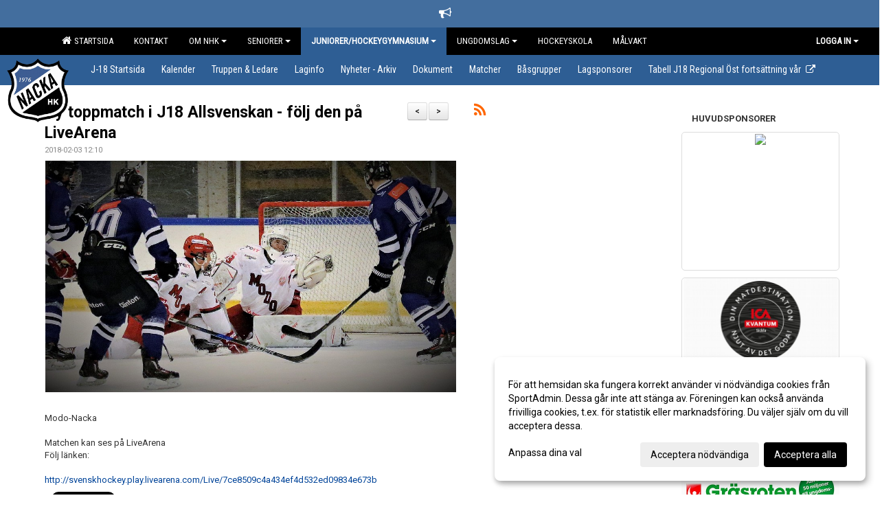

--- FILE ---
content_type: text/html; Charset=iso-8859-1
request_url: https://www.nackahockey.se/nyheter/?ID=148255&NID=410437
body_size: 19311
content:

<!DOCTYPE html>
<html lang="sv-SE">
<head>
    <meta http-equiv="Content-Type" content="text/html; charset=iso-8859-1">
    <title>Nacka HK - U-18</title>
    <meta name="apple-mobile-web-app-capable" content="yes">

    <link rel='icon' href='../im/getLogga.asp?SID=341&v=31'>
    <link rel="stylesheet" href="https://cdn.kiprotect.com/klaro/v0.7.22/klaro.min.css" />
    
    
        <meta name="viewport" content="width=device-width, initial-scale=1, minimum-scale=1, user-scalable=yes">
    <meta property="og:image" content="http://www.nackahockey.se/images/26/15465/AF610676-E7A0-4B95-B01A-638BE49ADC07_528072.JPG">
<meta property="og:title" content="Ny toppmatch i J18 Allsvenskan - f&#246;lj den p&#229; LiveArena">
<meta property="og:type" content="article">
<meta property="og:url" content="http://www.nackahockey.se/nyheter/Default.asp?ID=148255&NID=410437&ver=5">
<meta property="og:site_name" content="Nacka HK">
<meta property="og:description" content="Modo-NackaMatchen kan ses på LiveArenaFölj länken:http://svenskhockey.play.livearena.com/Live/7ce8509c4a434ef4d532ed09834e673b">


    <link href="../js/font-awesome-4.7.0/css/font-awesome.css" rel="stylesheet">
    <link href="../css/2.3.2/bootstrap.css?12444" rel="stylesheet">

    
        <link href="../css/2.3.2/bootstrap-responsive.css" rel="stylesheet">
    

    <link href="../css/saGen.css?12444" rel="stylesheet">

    
        <link href="../css/saLogga.css?12444" rel="stylesheet">
    
        <link href="../css/saResponsive.css?12444" rel="stylesheet">
    

    <link rel="stylesheet" type="text/css" href="../js/fancybox/source/jquery.fancybox.css?v=2.1.5_" media="screen">
    <link rel="stylesheet" href="../js/swipebox-master/source/swipebox.css">
       
     <link rel='STYLESHEET' type='text/css' href='../css/customStyle.asp?v=33,0'>

        <style>
            .navbar.visible-desktop.lagmeny {
                background-color: #2E5E94 !important;
            }

            .navbar2  {
                background-color: #2E5E94 !important;
            } 

            .mobilMeny  { 
                background-color: #2E5E94 !important;
            }

        </style>
    

    <script src="../js/jquery.js?12444"></script>
    <script src="../js/jquery.form.js?12444"></script>
    <script src="../js/sa.js?12444"></script> 
    <script src="../js/edit.js?12444"></script>
    <script src="../js/artikel.js?12444"></script>

    <script src="../js/fancybox/source/jquery.event.move.js"></script>
    <script src="../js/fancybox/source/jquery.event.swipe.js"></script>
    <script src="../js/fancybox/source/jquery.fancybox.js?v=2.1.5."></script>
   
    <script src="../js/swipebox-master/source/jquery.swipebox.js"></script>

     


    <!-- make sure the config gets loaded before Klaro -->
    <script type='text/javascript' src="../js/klaro/config.js"></script>
    <script defer type="text/javascript">
    klaroConfig.services = [
        
        {
            name: 'cookie_1',
            default: true,
            translations: {               
                sv: {
                    title: 'ASPSESSIONID',
                    description: 'SportAdmin - En webbsession används för att tillfälligt spara information om ditt besök, Informationen försvinner när du stänger webbläsaren..'
                },                 
            },
            purposes: ['required'],
            cookies: [              
                
                    [/^ASPSESSIONID.*$/],
                
            ],
            required: true,
            onlyOnce: true
        },
        
        {
            name: 'cookie_2',
            default: true,
            translations: {               
                sv: {
                    title: 'Klaro',
                    description: 'Klaro - Används för att spara dina valda samtycken för cookies på denna webbplats, så att du inte behöver ange dessa vid varje återkommande besök..'
                },                 
            },
            purposes: ['required'],
            cookies: [              
                
                    [/klaro/],
                
            ],
            required: true,
            onlyOnce: true
        },
        
    ];
</script>


    <script defer type="text/javascript" src="https://cdn.kiprotect.com/klaro/v0.7.22/klaro-no-css.js"></script>


    <!-- Sätter variabler inför den dynamiska css:en -->
    
<!-- Klaro styling -->
 <style>
    .klaro .cookie-notice:not(.cookie-modal-notice) .cn-body{
        padding: 20px !important;
    }

    .klaro .cookie-notice:not(.cookie-modal-notice) .cn-body .cn-ok{
        align-items: center;
    }

    .klaro .cookie-modal .cm-modal .cm-header h1{
        font-size: 16px;
    }

    .klaro .cookie-modal p,  .klaro .cookie-notice p, .klaro .cookie-modal h1, .klaro .cookie-modal li {
        color: #000000;
        line-height: 20px;
    }

    .klaro .cookie-notice .cm-btn, .klaro .cookie-modal .cm-btn {
        padding: 8px 15px;
        background-color: #eeeeee;
        color: #000;
    }

    .klaro .cookie-modal .cm-btn.cm-btn-info.cm-btn.cm-btn-success {
        background-color: #2E5E94;
        color: #FFF;
    }

    .klaro .cookie-notice .cm-btn.cm-btn-success, .klaro .cookie-modal .cm-btn.cm-btn-success {        
        background-color: #000000;
        color: #FFF;
    }

    .klaro .cookie-notice:not(.cookie-modal-notice), .klaro .cookie-modal .cm-modal.cm-klaro {
        background-color: #ffffff;
    }

    .klaro .cookie-notice a, .klaro .cookie-modal a{
        color: #000000;
    }

    .klaro .cookie-notice a:focus, .klaro .cookie-modal a:focus{
        border: none;
        outline: none;
    }

    .klaro .cookie-modal .slider, .klaro .cookie-modal .cm-list-input:focus+.cm-list-label .slider{
        box-shadow: none;
    }

    .klaro .cookie-modal .cm-list-input.required:checked+.cm-list-label .slider{
        background-color: #000000;        
        
        opacity: .8;
    }

    .klaro .cookie-modal .cm-list-input:checked+.cm-list-label .slider{
        background-color: #000000;                
    }

    .klaro .cookie-modal .cm-list-input.half-checked:checked+.cm-list-label .slider, .klaro .cookie-modal .cm-list-input.only-required+.cm-list-label .slider{
        background-color: #000000;
        opacity: .6;        
    }

    @media (min-width: 660px) {
        .klaro .cookie-modal .cm-modal.cm-klaro{
            border-radius: 8px;
        }
    }

    @media (min-width: 1024px) {
        .klaro .cookie-notice:not(.cookie-modal-notice) {
            max-width: 540px;
            border-radius: 8px;
        }
    }
 </style>
<style>  



/* INSTÄLLNINGAR */
/* UTAN TOPPBILD */



/* Overridear inställning med span9 till fullwidth. Används i mobilläget för vänstermeny */
@media screen and (max-width: 980px) {
    .row-fluid .span9 {
        width: 100%;
    }
}

/* Gemensam CSS för gammal och ny version */
#outerAd { 
    width: 230px; 
}

/* Bakgrund vald som mönster med färg (likadant som gamla hemsidan) */
/* Döljer panelerna som endast ska visas när det är en bakgrundsbild */
/* Sätter samma inställningar på bakgrunden som för hemsida 1.0 */


    body { 
        background-image: url('../im/getv11bg.asp?SID=341&v=31');
        background-repeat: repeat-x;
        background-size: 2500px;
        background-position: center 0px;
        background-attachment: fixed;
    }




/* CSS FÖR Logga (NYA DESIGNEN) */


    /* Hover-färg i dropdownmenyerna */
    .dropdown-menu li > a:hover, .dropdown-menu li > a:focus, .dropdown-submenu:hover > a {
        background-color: #2E5E94;
        color: #FFF;
    }

    .fontAwsomeHover:hover .fontAwsomeHoverIcon {
         color: #CCC !important;
    } 

    /* Bland annat pilen i i drop-downmenyn (toppmenyn) för mobilversionen */
    .navbar .nav li.dropdown > .dropdown-toggle .caret { 
        border-top-color: #FFF !important; 
    }

    /* För att ändra färg på pilen vid hover om ena sidfärgen är ljus och den andra mörk */
   .navbar .nav li.dropdown > .dropdown-toggle:hover .caret { 
        border-top-color: #FFF !important; 
    }
   /* Dropdown-meny */
   .navbar .nav li.open > .dropdown-toggle .caret { 
        border-top-color: #FFF !important; 
    }

    .caret {
        border-top-color: #FFF; 
    }

    /* Lilla pilen bredvid föreningsnamnet upp till vänster i mobilversionen */
    #caretAreaNamn {
        border-top-color: #FFF !important; 
    }

    /* Den lilla pilen som syns på dropdown-knapparna i andra menyn */
    .tMenuTop a:hover .caret {
        border-top-color: #FFF; 
    }

    /* Den lilla pilen som syns på dropdown-knapparna i första menyn */
    .tMenuSektion:hover > a .caret {
        border-top-color: #FFF !important; 
    }

    .open > a .caret {
        border-top-color: #FFF !important; 
    }

    /* Hover - Inverterar knapparna i toppmenyn */
    /* Båda dessa bör göras */
    .tMenuSektion:hover > a { 
        color: #FFF !important; 
    } 
    .tMenuSektion > a:hover { 
        color: #FFF !important; 
    } 
    /* ------------- */

    .tMenuSektion .active {
        background-color: #2E5E94 !important; /* Ändrar från color1 till 2. Lugi. toppmenyn på active har fel färg */
    }

    /* Denna måste göras dominant */
    .active .caret {
        border-top-color: #FFF !important; 
    }

    .navbar-inner22 .open > a {
        background-color: #2E5E94 !important;
        color: #FFF;
    }

    /* Gör så att färgen blir korrekt efter man klickar på dropdown i toppmenyn --> stänger dropdown --> flyttar musen från elementet */
    .navbar .topMenu .nav > li > a:focus, .navbar .topMenu .nav > li > a:hover {
        color: #FFF;
    }

    .nav-list > .active > a { 
        background: #2E5E94; 

    }

    .tMenuActive > a { 
        border-bottom: 2px solid #FFF;
    }

    #outerAd { 
        margin-left: 955px;
    }

    .rub {
        font-family: 'Roboto', Tahoma, Arial, 'Helvetica Neue', Helvetica, sans-serif;
    }

    /* Bakgrundsfärgen ändras i menyn på hover */
    .tMenuTop:hover {
        background: #2E5E94; 
    }
    .tMenuSektion:hover {
        background: #2E5E94; 
    }

    /* Undermenyn i andra navigeringsmenyn */
    .navbar {
        background: #000000;
    }

    .navbar2 {
        background: #000000;
    }

    .navbar .topMenu .nav > .active > a,
    .navbar .topMenu .nav > .active > a:hover,
    .navbar .topMenu .nav > .active > a:focus {
        background: #2E5E94;
        color: #FFF;
    }
    
    .sektionsruta {
        /* Variablen "sketionsrutaColor" sätts ovan */
        border-bottom-color: #000000;
    }

    /* Knappen man är på i toppmenyn */ 
    .navbar .nav li.dropdown.open > .dropdown-toggle,
    .navbar .nav li.dropdown.active > .dropdown-toggle,
    .navbar .nav li.dropdown.open.active > .dropdown-toggle {
        background-color: #2E5E94;
        color: #FFF;
    }


    /* Färgen på texten i andra menyn */
    .tMenuTop > a {
        color: #FFF;
    }

    /* Färgen på texten i toppmenyn */ 
    /* Lagt till topMenu för att endast göra inställningarna på toppmenyn */
    .navbar .topMenu .nav > li > a {
        color: #FFF;
    }
   
    /* Undermeny till andra menyn */ 
    .tMenuTopUnder > a { 
        color: #FFF;
    }

    /* HOVER - Undermeny  till andra menyn */ 
    .tMenuTopUnder > a:hover { 
        border-bottom: 2px solid #FFF;
    }

    /* Hover på knapparna i andra menyn */
    .tMenuTop a:hover {
        color: #FFF; 
    }

    /* Aktiverade knappen i andra menyn */
    .tMenuTopActive {
        background: #2E5E94;
    }

    /* Texten i den aktiverade knappen i andra menyn */
    /* Important för annars sparas över i vissa versioner. exempel Höllviken */
    .navbar .nav > .active > a, .tMenuTopActive > a { 
        color: #FFF !important; 
    }

    /* Den lilla pilen i den aktiverade knappen i andra menyn */
    .navbar .nav > .active > a, .tMenuTopActive > a .caret { 
        border-top-color: #FFF; 
    }

    /* Vänstermenyn(endast ?) hover på befintligt val --> sparar över automatisk genererad färg */
    .nav-list > .active > a:hover {
        background: #2E5E94;
        color: #FFF;
    }

    .nav-list > .active > a {
        color: #FFF;
    }

    /* Mobilmenyn */
    .mobilMeny {
        background: #000000  !important;
        border-bottom: 2px solid #2E5E94 !important;
    }

    /* Färgen i mobilmenyn */
    .mobilMenyItemList {
        background: #2E5E94 !important;
    }


    .tMenuObj > a {
        color: #FFF;
    }

    /* Aktiverad ruta i menyn */
    .tMenuObjActive > a {
        color: #FFF;
    }

    .menuBtnMobile {
        color: #FFF;
    }   

    /* Externa länkarna i andra menyn utan aktivt val */
    .tMenuTop .externalLink {
        color: #FFF;
    }

    /* Hover - Externa länkarna i andra menyn utan aktivt val */
    .tMenuTop a:hover .externalLink {
        color: #FFF;
    }

    /* Externa länkarna (mobilmenyn m.fl.) */
    .externalLink {
        color: #FFF;
    }

    .menyLista .tMenuSektion .externalLink {
        color: #FFF;
    }

    .menyLista .tMenuSektion:hover .externalLink {
        color: #FFF;
    }

    .menyLista .tMenuSektion .dropdown-menu .externalLink, 
    .open .dropdown-menu .externalLink {
        color: #333333;
    }

    .menyLista .tMenuSektion .dropdown-menu a:hover .externalLink,
    .open .dropdown-menu a:hover .externalLink  {
        color: #FFF;
    }

    /* Listan med innehåll i översta menyn */
    .menyLista {
        width: calc( 1230px - 125px); /* För menyn att inte falla ned om den har för långt innehåll vid full window-width */
    }

    /* Om det finns för långt innehåll i toppmenyn gör det ändå att klicka på logga in */
    .logInBtnOuter {
        background: #000000;
    }

    .avgransareMeny {
        background: #2E5E94;
    }

    .undermeny {
        background: #2E5E94;
    }

    .topAlert {
        background: #2E5E94;
        color: #FFF;
    }

    .topAlert:hover, .topAlert:focus {
        color: #FFF;
    }


    /* Vänstermenyn - Logga */
    

        /* DESKTOP */
        /* @media screen and (min-width: 980px) { */

            /* Loggan */
            #foreningslogotyp { 
                height: 160px;
            }

            #LoggaDiv {
                padding-top: 19px;
                margin-left: 44px;
            }
            #topMargin {
                height: 200px;
            }

            /* Text 1 */
            .text1{
                margin-left: 231px;
                padding-top: 81px;
            }
            .text1Font {
                font-size: 70px;
            }
            .text1Shadow {
                margin-left: 230px;
                padding-top: 80px;
            }
            .text1ShadowFont {
                font-size: 70px;
            } 

            /* Text 2 */
            .text2{
                margin-left: 241px;
                padding-top: 136px;

            }
            .text2Font {
                font-size: 32px;

            }
            .text2Shadow {
                margin-left: 240px;
                padding-top: 135px;
            }
            .text2ShadowFont {
                font-size: 32px;
            } 

            /* Text 3 */
            .text3{
                margin-left: 241px;
                padding-top: 166px;
            }
            .text3Font {
                font-size: 20px;
            }
            .text3Shadow {
                margin-left: 240px;
                padding-top: 165px;
            }
            .text3ShadowFont {
                font-size: 20px;

            }
    
        /* Mobil */
        @media screen and (min-width: 701px) and (max-width: 980px) {
            #topMargin {
                height: 133px; 
            }

            /* Loggan */
            #foreningslogotyp {
                height: 107px !important;
            }
            #LoggaDiv {
                margin-left: 29px;
                padding-top: 13px;
            }

            /* Text 1 */
            .text1{
                margin-left: 154px;
                padding-top: 54px;
            }
            .text1Font {
                font-size: 47px;
            }
            .text1Shadow {
                margin-left: 153px;
                padding-top: 53px;
            }
            .text1ShadowFont {
                font-size: 47px;
            } 

            /* Text 2 */
            .text2{
                margin-left: 161px;
                padding-top: 91px;
            }
            .text2Font {
                font-size: 21px;
            }
            .text2Shadow {
                margin-left: 160px;
                padding-top: 90px;
            }
            .text2ShadowFont {
                font-size: 21px;
            } 

            /* Text 3 */
            .text3{
                margin-left: 161px;
                padding-top: 111px;
            }
            .text3Font {
                font-size: 13px;
            }
            .text3Shadow {
                margin-left: 160px;
                padding-top: 110px;
            }
            .text3ShadowFont {
                font-size: 13px;
            } 
        }

        @media screen and (max-width: 700px) {
            #LoggaDiv {
                margin-left: 22px;
                padding-top: 10px;
            }

            #topMargin {
                height: 100px; 
            }

            #foreningslogotyp {
                height: 80px !important;
            }

            /* Text 1 */
            .text1{
                margin-left: calc(115px + 1px);
                padding-top: calc((40px ) + 1px);
            }
            .text1Font {
                font-size: 25px;
            }
            .text1Shadow {
                margin-left: 115px;
                padding-top: 40px;
            }
            .text1ShadowFont {
                font-size: 25px;
            } 

            /* Text 2 */
            .text2{
                margin-left: calc(120px + 1px);
                padding-top: calc((67px ) + 1px);
            }
            .text2Font {
                font-size: 15px;
            }
            .text2Shadow {
                margin-left: 120px;
                padding-top: 67px;
            }
            .text2ShadowFont {
                font-size: 15px;
            } 

            /* Text 3 */
            .text3{
                margin-left: calc(120px + 1px);
                padding-top: calc((82px ) + 1px);
            }
            .text3Font {
                font-size: 13px;
            }
            .text3Shadow {
                margin-left: 120px;
                padding-top: 82px;
            }
            .text3ShadowFont {
                font-size: 13px;
            } 

            /* Om föreningsnamnet är för många tecken förminskas storleken relativt till webbsidans bredd */
            
        }
    


/* CSS FÖR TOPPBILDSLÄGE (GAMLA VERSIONEN) */

    .tMenuTop > a {
        color: #FFF;
    }

</style>

<link href='//fonts.googleapis.com/css?family=Asap|Roboto+Condensed|Roboto:Normal,Bold,Italic' rel='stylesheet'><style>body { font-family: 'Roboto', Tahoma, Arial,'Helvetica Neue', Helvetica, sans-serif; }.btn { font-family: 'Roboto', Tahoma, Arial,'Helvetica Neue', Helvetica, sans-serif; } li { font-family: 'Roboto', Tahoma, Arial,'Helvetica Neue', Helvetica, sans-serif; }.navbar .nav > li > a, .tMenuTop > a, .dropdown-menu li > a, .tMenuTopUnder > a, .nav-list > .active > a, .nav-list > li > a { font-family:'Roboto Condensed', Tahoma, Arial,'Helvetica Neue', Helvetica, sans-serif; font-size:14px; }</style>

</head>

<body>

<div id="dialog"></div>
<div id="fb-root"></div>
<script>    (function (d, s, id) {
        var js, fjs = d.getElementsByTagName(s)[0];
        if (d.getElementById(id)) return;
        js = d.createElement(s); js.id = id;
        js.src = "//connect.facebook.net/sv_SE/sdk.js#xfbml=1&version=v2.3";
        fjs.parentNode.insertBefore(js, fjs);
    } (document, 'script', 'facebook-jssdk'));</script>
<div class="gradBG" style='position:absolute;width:100%;height:500px;border:0px solid;z-index:-1'></div>

<div class='topAlert'><i class='fa fa-bullhorn' aria-hidden='true' style='margin-right: 5px; font-size: 18px;'></i><span></span></div><div id="outer2Wide" style='border:0px solid;max-width:1230px;'><div id="outerWide" style='border:0px solid;'>
        <div class="navbar menu block" > <!-- navbar-inverse navbar-fixed-top-->
            <div class="navbar-inner22 topMenu" style="padding: 0px">
                <div class="container" >

                    
                    <div class="hidden-desktop">
                        <ul class="nav" >
                            <li class="active dropdown huvudmenyBtn"><a href="#" class="dropdown-toggle needsclick" data-toggle="dropdown"><b class="foreningsnamnMobil" >U-18 <b id="caretAreaNamn" class="caret"></b></b></a>
                                <ul class="dropdown-menu ">
                                    <li class=""><a href='../?SID=341'>Startsida</a></li><li class=""><a href='../?SID=15467' ><span><b>Kontakt</b></span></a></li><li class="" style=padding-left:10px><b>Om NHK</b><li class=""><a href='../?SID=15559' ><span>Klubben</span></a></li><li class=""><a href='../?SID=16486' ><span>Träningsanläggningen</span></a></li><li class="" style=padding-left:10px><b>Seniorer</b><li class=""><a href='../?SID=6068' ><span>A-lag</span></a></li><li class=""><a href='../?SID=66738' ><span>B-lag</span></a></li><li class=""><a href='../?SID=15472' ><span>Veteraner</span></a></li><li class="active" style=padding-left:10px><b>Juniorer/Hockeygymnasium</b><li class=""><a href='../?SID=13900' ><span>U-20</span></a></li><li class=""><a href='../?SID=15465' ><span>U-18</span></a></li><li class=""><a href='../?SID=16483' ><span>Hockeygymnasium</span></a></li><li class="" style=padding-left:10px><b>Ungdomslag</b><li class=""><a href='../?SID=18389' ><span>U16 (Team 10)</span></a></li><li class=""><a href='../?SID=24341' ><span>U15 Blå (Team 11)</span></a></li><li class=""><a href='../?SID=64529' ><span>U15 Vit (Team 11/12)</span></a></li><li class=""><a href='../?SID=28143' ><span>U14 Blå (Team 12)</span></a></li><li class=""><a href='../?SID=31348' ><span>U13 (Team 13)</span></a></li><li class=""><a href='../?SID=35156' ><span>U12 (Team 14)</span></a></li><li class=""><a href='../?SID=41373' ><span>U11 (Team 15)</span></a></li><li class=""><a href='../?SID=48959' ><span>U10 (Team 16)</span></a></li><li class=""><a href='../?SID=56858' ><span>U9 (Team 17)</span></a></li><li class=""><a href='../?SID=63487' ><span>U8 (Team 18)</span></a></li><li class=""><a href='../?SID=15470' ><span><b>Hockeyskola</b></span></a></li><li class=""><a href='../?SID=13901' ><span><b>Målvakt</b></span></a></li>
                                </ul>
                            </li>
                        </ul>
                    </div>

                    
                    <div class="visible-desktop">
                        <ul class="nav menyLista">
                            <li class="tMenuSektion "><a href='../?SID=341'><i class='fa fa-home' style='font-size:15px;width:12px'></i>&nbsp; Startsida</a></li><li class="tMenuSektion "><a href='../?SID=15467' ><span>Kontakt</span></a></li><li class="tMenuSektion dropdown "><a href=# class="dropdown-toggle" data-toggle="dropdown">Om NHK<b class="caret"></b></a><ul class="dropdown-menu"><li class=""><a href='../?SID=15559' ><span>Klubben</span></a></li><li class=""><a href='../?SID=16486' ><span>Träningsanläggningen</span></a></li></ul></li><li class="tMenuSektion dropdown "><a href=# class="dropdown-toggle" data-toggle="dropdown">Seniorer<b class="caret"></b></a><ul class="dropdown-menu"><li class=""><a href='../?SID=6068' ><span>A-lag</span></a></li><li class=""><a href='../?SID=66738' ><span>B-lag</span></a></li><li class=""><a href='../?SID=15472' ><span>Veteraner</span></a></li></ul></li><li class="tMenuSektion dropdown active"><a href=# class="dropdown-toggle" data-toggle="dropdown">Juniorer/Hockeygymnasium<b class="caret"></b></a><ul class="dropdown-menu"><li class=""><a href='../?SID=13900' ><span>U-20</span></a></li><li class=""><a href='../?SID=15465' ><span>U-18</span></a></li><li class=""><a href='../?SID=16483' ><span>Hockeygymnasium</span></a></li></ul></li><li class="tMenuSektion dropdown "><a href=# class="dropdown-toggle" data-toggle="dropdown">Ungdomslag<b class="caret"></b></a><ul class="dropdown-menu"><li class=""><a href='../?SID=18389' ><span>U16 (Team 10)</span></a></li><li class=""><a href='../?SID=24341' ><span>U15 Blå (Team 11)</span></a></li><li class=""><a href='../?SID=64529' ><span>U15 Vit (Team 11/12)</span></a></li><li class=""><a href='../?SID=28143' ><span>U14 Blå (Team 12)</span></a></li><li class=""><a href='../?SID=31348' ><span>U13 (Team 13)</span></a></li><li class=""><a href='../?SID=35156' ><span>U12 (Team 14)</span></a></li><li class=""><a href='../?SID=41373' ><span>U11 (Team 15)</span></a></li><li class=""><a href='../?SID=48959' ><span>U10 (Team 16)</span></a></li><li class=""><a href='../?SID=56858' ><span>U9 (Team 17)</span></a></li><li class=""><a href='../?SID=63487' ><span>U8 (Team 18)</span></a></li></ul></li><li class="tMenuSektion "><a href='../?SID=15470' ><span>Hockeyskola</span></a></li><li class="tMenuSektion "><a href='../?SID=13901' ><span>Målvakt</span></a></li>
                        </ul>
                    </div>

                    
                    <ul class="nav pull-right" > 
                        <li class="dropdown tMenuSektion logInBtnOuter"><a href="#" class="dropdown-toggle" data-toggle="dropdown"><b><span class="logInBtn" >Logga in</span><b class="caret"></b></b></a>
                            <div class="dropdown-menu logInDiv" style="width: 270px;white-space: normal;flex-direction: column;padding: 12px;"> 
                            <div style="font-weight:600;margin-bottom:6px;">Vill du logga in som ledare/administratör?</div>
                            <div style="margin-bottom:12px">
                                    Logga in på SportAdmin <a target="_blank" href="https://identity.sportadmin.se/">här</a> och klicka på <i>Hemsida</i> i vänstermenyn. 
                            </div>

                                <div style="font-weight:600;margin-bottom:6px;">Vill du logga in som medlem/målsman?</div>
                                <div>
                                    Alla medlemsprofiler hanteras nu i appen SportAdmin. Appen hittar du i <a href="https://apps.apple.com/se/app/sportadmin/id6444823852">App Store</a> och 
                                    <a href="https://play.google.com/store/apps/details?id=com.leaderappbeta.com">Google Play</a>
                                </div>
                            </div>
                        </li>
                    </ul>

                </div>
            </div>
        </div>
    <div style='margin:0;border:0;'><div id='topMargin'><div id='LoggaDiv' style='position:absolute;display:inline;color:#000'><a href="../?SID=341"><img alt="Nacka HK logo"  id='foreningslogotyp' src='../im/getLogga.asp?SID=341&v=31'></a></div><div class='v11TOPText1topElement v11TOPText1leftElement v11TOPText1colorElement text1' style='position:absolute;display:inline;color:#FFFFFF'><span class='v11TOPText1Element v11TOPText1fontElement v11TOPText1sizeElement text1Font' style='font-family:Roboto;'>Nacka HK</span></div><div class='v11TOPText2topElement v11TOPText2leftElement v11TOPText2colorElement text2' style='position:absolute;display:inline;color:#FFFFFF'><span class='v11TOPText2Element v11TOPText2fontElement v11TOPText2sizeElement text2Font' style='font-family:Roboto;'>Ishockey</span></div><div class='v11TOPText3topElement v11TOPText3leftElement v11TOPText3colorElement text3' style='position:absolute;display:inline;color:#BFBFBF'><span class='v11TOPText3Element v11TOPText3fontElement v11TOPText3sizeElement text3Font' style='font-family:Roboto;'></span></div></div></div>

        <div class="container-fluid block" style="margin: 0px; padding: 0px;" >

 
            <div class="row-fluid marginToPage2" style="background: #FFF; ">
                <div class="navbar hidden-desktop menu mobilMeny" style="margin: 0px;">
                    <div class="container">

                    <!-- Menyikon mobilläge -->
                        <i data-toggle="collapse" data-target=".nav-collapse3" class="fa fa-bars menuBtnMobile" aria-hidden="true"></i> 


                        <div class="nav-collapse3 collapse mobilMenyItemList" style="width:100%">
                          
                                <div class="tMenuObj "><a href='../start/?ID=148254' ><span>J-18 Startsida</span></a></div><div class="tMenuObj "><a href='../kalender/?ID=148256' ><span>Kalender</span></a></div><div class="tMenuObj "><a href='../grupp/?ID=148257' ><span>Truppen &amp; Ledare</span></a></div><div class="tMenuObj "><a href='../sida/?ID=149206' ><span>Laginfo</span></a></div><div class="tMenuObj "><a href='../nyheter/?ID=148255' ><span>Nyheter - Arkiv</span></a></div><div class="tMenuObj "><a href='../dokument/?ID=148259' ><span>Dokument</span></a></div><div class="tMenuObj "><a href='../match/?ID=148261' ><span>Matcher</span></a></div><div class="tMenuObj "><a href='../sida/?ID=149229' ><span>Båsgrupper</span></a></div><div class="tMenuObj "><a href='../sida/?ID=151113' ><span>Lagsponsorer</span></a></div><div class="tMenuObj " style='border-bottom: none;' ><a href='https://stats.swehockey.se/ScheduleAndResults/Overview/19696' target='_blank'><span>Tabell J18 Regional Öst fortsättning vår</span><i class='fa fa-external-link externalLink' aria-hidden='true' style='margin-left: 7px;'></i></a></div>
                           <div class="clearBoth"></div>
                        </div>
                    </div>
                </div>

        <!-- Vänstermeny -->

      
                    <div class="navbar visible-desktop lagmeny" >
                        <div class="container navbar2" style="overflow: hidden;">
                            <div style="overflow: hidden;">                            
                                <div class="tMenuTop dropdown-toggle " style='border:0px solid'><a href='../start/?ID=148254' ><span>J-18 Startsida</span></a></div><div class="tMenuTop dropdown-toggle " style='border:0px solid'><a href='../kalender/?ID=148256' ><span>Kalender</span></a></div><div class="tMenuTop dropdown-toggle " style='border:0px solid'><a href='../grupp/?ID=148257' ><span>Truppen &amp; Ledare</span></a></div><div class="tMenuTop dropdown-toggle " style='border:0px solid'><a href='../sida/?ID=149206' ><span>Laginfo</span></a></div><div class="tMenuTop dropdown-toggle " style='border:0px solid'><a href='../nyheter/?ID=148255' ><span>Nyheter - Arkiv</span></a></div><div class="tMenuTop dropdown-toggle " style='border:0px solid'><a href='../dokument/?ID=148259' ><span>Dokument</span></a></div><div class="tMenuTop dropdown-toggle " style='border:0px solid'><a href='../match/?ID=148261' ><span>Matcher</span></a></div><div class="tMenuTop dropdown-toggle " style='border:0px solid'><a href='../sida/?ID=149229' ><span>Båsgrupper</span></a></div><div class="tMenuTop dropdown-toggle " style='border:0px solid'><a href='../sida/?ID=151113' ><span>Lagsponsorer</span></a></div><div class="tMenuTop dropdown-toggle " style='border:0px solid'><a href='https://stats.swehockey.se/ScheduleAndResults/Overview/19696' target='_blank'><span>Tabell J18 Regional Öst fortsättning vår</span><i class='fa fa-external-link externalLink' aria-hidden='true' style='margin-left: 7px;'></i></a></div>
                            </div>
                        </div>
                    </div>
<div class='visible-desktop avgransareMeny'></div><div style="max-width:955px;"><div class="span99" style="background: #FFFFFF;">            
        <div id="wrap" style='border: 0px solid; display: block; width: 100%;'>


<!-- Sist i koden eftersom ""session("areSidinnehallBredd")"" måste ha hunnit få sitt värde -->

    <style>
       #outerAd { 
            position: absolute;
            margin-left: 955px;
            
        }
    </style>



<!-- Hover för sportadmin-loggan upp i högra hörnet -->
<script>
    function UTF8TOISO(text){
        text = text.replace(/Ã?Â¶/g, "ö")
        text = text.replace(/Ã?Â¤/g, "ä")
        text = text.replace(/Ã?Â¥/g, "å")
        text = text.replace(/Ã?Â?/g, "Ö")
        text = text.replace(/Ã?Â?/g, "Ä")
        text = text.replace(/Ã?Â?/g, "Å")
        text = text.replace(/Ã?Â©/g, "Ã©")
        text = text.replace(/Ã?Â¨/g, "Ã¨")
        text = text.replace(/Ã?Â¼/g, "Ã¼")
        text = text.replace(/Ã?Â¡/g, "Ã¡")
        return text;
    }

    $( document ).ready(function() {
        $(".imgHover img").hover(function () {
            $( ".imgHover img" ).attr("src", "../im/LogoIcoLightGray.png");
        }, function () {
            $(".imgHover img").attr("src", "../im/logoIcoWhite.png");
            });

       
        var tables = document.getElementsByClassName("clCommonGrid")
        for (var i = 0; i < tables.length; ++i) {
            var innerHtml = tables[i].innerHTML;
            var text = UTF8TOISO(innerHtml)
            tables[i].innerHTML = text;
        }


    });

    
</script>
<form id="myForm" method="post" autocomplete="off">
<div class='marginToPage'><div class=tbl1><div style=max-width:100% ><div style=float:right;display:inline-block;margin-right:2% ><b style=font-size:15px><a href='?ID=148255&NID=410428' class='btn btn-small'>></a></b></div><div style=float:right;display:inline-block;margin-left:10px;margin-right:2px;><b style=font-size:15px><a href='?ID=148255&NID=410633' class='btn btn-small'><</a></b></div> <style>
 .table td {
  border-top: 0px;
}
@media (max-width: 768px) {
    .mobileknappis {
        padding: 10px; /* Adjust padding as needed */
        /*margin: 5px; /* Adjust margins as needed */
    }
}

</style>  <div class=inner ><section id='Ny toppmatch i J18 Allsvenskan - följ den på LiveArena'><span class=rub title='Ny toppmatch i J18 Allsvenskan - följ den på LiveArena'><a target=_top href=../nyheter/?ID=148255&NID=410437>Ny toppmatch i J18 Allsvenskan - följ den på LiveArena</a></span></section><div style=margin-top:0px><span style=font-size:11px;color:#888888>2018-02-03 12:10</span></div><div class=imgDiv style='margin-top:5px;margin-bottom:10px;' align=center><div style='display:inline-block;max-width:100%'><a href="javascript:openBox('/images/26/15465/AF610676-E7A0-4B95-B01A-638BE49ADC07_528072_1280.JPG?v=2018-02-01 19:07:59')" ><img src='/images/26/15465/AF610676-E7A0-4B95-B01A-638BE49ADC07_528072_1024.JPG?v=2018-02-01 19:07:59' style='max-width:100%;' ></a></div></div><div style='margin-top:5px;border:0px solid #999999;'><div><br></div><div>Modo-Nacka</div><div><br></div><div>Matchen kan ses på LiveArena</div><div>Följ länken:</div><div><br></div><div><a target="_blank" href="http://svenskhockey.play.livearena.com/Live/7ce8509c4a434ef4d532ed09834e673b">http://svenskhockey.play.livearena.com/Live/7ce8509c4a434ef4d532ed09834e673b</a></div></div><div style=clear:both></div><div style='margin-top:8px;height:25px;border:0px solid;padding:0'><div style=float:left class="fb-like" data-href="nyheter/?ID=148255&NID=410437&ver=5" data-layout="button_count" data-action="like" data-show-faces="true" data-share="true"></div><div style=float:left;padding-left:10px><a href="https://twitter.com/share" class="twitter-share-button" data-url="nyheter/?ID=148255&NID=410437">Tweeta</a> <script>!function(d,s,id){var js,fjs=d.getElementsByTagName(s)[0],p=/^http:/.test(d.location)?'http':'https';if(!d.getElementById(id)){js=d.createElement(s);js.id=id;js.src=p+'://platform.twitter.com/widgets.js';fjs.parentNode.insertBefore(js,fjs);}}(document, 'script', 'twitter-wjs');</script></div></div><div class=hr></div></div></div></div><div class=tbl2><div><div align=left style='margin-left:25px;border:0px solid #000000;min-height:300px;'><div style=margin-bottom:0px;margin-bottom:0px;color:#666666><a href=../rss/?SID=15465 style=color:#FF6600 title='Visa som RSS'><i style=font-size:22px class="fa fa-rss"></i></a></div></div></div></div><div style=clear:both><div><br><div class=inner><b style=font-size:18px>Nyhetsarkiv</b></div><div style=height:5px></div><div class='news'><table width=100% ><tr><td class=inner><a href=?ID=148255&NID=1293382>Säsongens kaptener</a></s><td align=right nowrap><span style=font-size:11px;color:#888888>2025-09-17 07:56</span></td></table></div><div class='news'><table width=100% ><tr><td class=inner><a href=?ID=148255&NID=1291681>Nacka J18 Elitcup 2025 - en jämn historia</a></s><td align=right nowrap><span style=font-size:11px;color:#888888>2025-09-10 09:38</span></td></table></div><div class='news'><table width=100% ><tr><td class=inner><a href=?ID=148255&NID=1275246>Grym helg i Lillsved</a></s><td align=right nowrap><span style=font-size:11px;color:#888888>2025-06-01 22:21</span></td></table></div><div class='news'><table width=100% ><tr><td class=inner><a href=?ID=148255&NID=1242501>God Jul!</a></s><td align=right nowrap><span style=font-size:11px;color:#888888>2024-12-24 10:55</span></td></table></div><div class='news'><table width=100% ><tr><td class=inner><a href=?ID=148255&NID=1213829>Hjälp Nacka HK att vinna biokampen!</a></s><td align=right nowrap><span style=font-size:11px;color:#888888>2024-10-02 20:16</span></td></table></div><div class='news'><table width=100% ><tr><td class=inner><a href=?ID=148255&NID=1207088>Säsong 24-25 kaptener utsedda</a></s><td align=right nowrap><span style=font-size:11px;color:#888888>2024-09-17 09:55</span></td></table></div><div class='news'><table width=100% ><tr><td class=inner><a href=?ID=148255&NID=1206761>Täby vinnare av Nacka J-18 Elitcup 2024</a></s><td align=right nowrap><span style=font-size:11px;color:#888888>2024-09-16 13:57</span></td></table></div><div class='news'><table width=100% ><tr><td class=inner><a href=?ID=148255&NID=1206753>2-1</a></s><td align=right nowrap><span style=font-size:11px;color:#888888>2024-09-16 13:56</span></td></table></div><div class='news'><table width=100% ><tr><td class=inner><a href=?ID=148255&NID=1206751>2-7</a></s><td align=right nowrap><span style=font-size:11px;color:#888888>2024-09-16 13:55</span></td></table></div><div class='news'><table width=100% ><tr><td class=inner><a href=?ID=148255&NID=1206752>5-4</a></s><td align=right nowrap><span style=font-size:11px;color:#888888>2024-09-16 13:55</span></td></table></div><div class='news'><table width=100% ><tr><td class=inner><a href=?ID=148255&NID=1206748>6-2</a></s><td align=right nowrap><span style=font-size:11px;color:#888888>2024-09-16 13:54</span></td></table></div><div class='news'><table width=100% ><tr><td class=inner><a href=?ID=148255&NID=1202313>4-6</a></s><td align=right nowrap><span style=font-size:11px;color:#888888>2024-09-06 09:56</span></td></table></div><div class='news'><table width=100% ><tr><td class=inner><a href=?ID=148255&NID=1200177>2-6</a></s><td align=right nowrap><span style=font-size:11px;color:#888888>2024-09-02 08:35</span></td></table></div><div class='news'><table width=100% ><tr><td class=inner><a href=?ID=148255&NID=1199233>2-0</a></s><td align=right nowrap><span style=font-size:11px;color:#888888>2024-08-30 13:12</span></td></table></div><div class='news'><table width=100% ><tr><td class=inner><a href=?ID=148255&NID=1196945>Roadtrip Dalarna 2024</a></s><td align=right nowrap><span style=font-size:11px;color:#888888>2024-08-26 11:17</span></td></table></div><div class='news'><table width=100% ><tr><td class=inner><a href=?ID=148255&NID=1196920>0-5</a></s><td align=right nowrap><span style=font-size:11px;color:#888888>2024-08-26 10:50</span></td></table></div><div class='news'><table width=100% ><tr><td class=inner><a href=?ID=148255&NID=1196918>5-1</a></s><td align=right nowrap><span style=font-size:11px;color:#888888>2024-08-26 10:49</span></td></table></div><div class='news'><table width=100% ><tr><td class=inner><a href=?ID=148255&NID=1195528>2-3 (OT)</a></s><td align=right nowrap><span style=font-size:11px;color:#888888>2024-08-23 11:25</span></td></table></div><div class='news'><table width=100% ><tr><td class=inner><a href=?ID=148255&NID=1190309>Då är vi igång igen.</a></s><td align=right nowrap><span style=font-size:11px;color:#888888>2024-08-11 20:13</span></td></table></div><div class='news'><table width=100% ><tr><td class=inner><a href=?ID=148255&NID=1190308>3-6</a></s><td align=right nowrap><span style=font-size:11px;color:#888888>2024-08-11 20:10</span></td></table></div><div class='news'><table width=100% ><tr><td class=inner><a href=?ID=148255&NID=1179378>Sommaravslut 2024</a></s><td align=right nowrap><span style=font-size:11px;color:#888888>2024-06-20 08:07</span></td></table></div><div class='news'><table width=100% ><tr><td class=inner><a href=?ID=148255&NID=1178881>Fystesterna inför sommarledigheten avklarade</a></s><td align=right nowrap><span style=font-size:11px;color:#888888>2024-06-18 20:23</span></td></table></div><div class='news'><table width=100% ><tr><td class=inner><a href=?ID=148255&NID=1177050>Lillsved 2024</a></s><td align=right nowrap><span style=font-size:11px;color:#888888>2024-06-12 16:33</span></td></table></div><div class='news'><table width=100% ><tr><td class=inner><a href=?ID=148255&NID=1174502>Nationaldagsgaloppen 2024</a></s><td align=right nowrap><span style=font-size:11px;color:#888888>2024-06-05 08:41</span></td></table></div><div class='news'><table width=100% ><tr><td class=inner><a href=?ID=148255&NID=1155411>Fystester eftersäsong avklarade!</a></s><td align=right nowrap><span style=font-size:11px;color:#888888>2024-04-17 21:13</span></td></table></div><div class='news'><table width=100% ><tr><td class=inner><a href=?ID=148255&NID=1067449>SDE - vinnare av Nacka Elitcup 2023</a></s><td align=right nowrap><span style=font-size:11px;color:#888888>2023-09-11 11:30</span></td></table></div><div class='news'><table width=100% ><tr><td class=inner><a href=?ID=148255&NID=1059108>Lagsponsorer Nacka J18 - säsongen 23/24</a></s><td align=right nowrap><span style=font-size:11px;color:#888888>2023-08-22 10:20</span></td></table></div><div class='news'><table width=100% ><tr><td class=inner><a href=?ID=148255&NID=1059107>Årets kaptener 23/24</a></s><td align=right nowrap><span style=font-size:11px;color:#888888>2023-08-22 10:16</span></td></table></div><div class='news'><table width=100% ><tr><td class=inner><a href=?ID=148255&NID=1053321>Äntligen is!!!</a></s><td align=right nowrap><span style=font-size:11px;color:#888888>2023-08-08 10:20</span></td></table></div><div class='news'><table width=100% ><tr><td class=inner><a href=?ID=148255&NID=1042996>Försäsong del 1 - klar!</a></s><td align=right nowrap><span style=font-size:11px;color:#888888>2023-06-17 16:02</span></td></table></div><div class='news'><table width=100% ><tr><td class=inner><a href=?ID=148255&NID=1040839>Teambuildinghelg på Lillsved</a></s><td align=right nowrap><span style=font-size:11px;color:#888888>2023-06-09 07:29</span></td></table></div><div class='news'><table width=100% ><tr><td class=inner><a href=?ID=148255&NID=1021748>Start säsongen 2023/2024</a></s><td align=right nowrap><span style=font-size:11px;color:#888888>2023-04-17 12:15</span></td></table></div><div class='news'><table width=100% ><tr><td class=inner><a href=?ID=148255&NID=1008631>Nacka J18 i SM-slutspel 1/16-delsfinal</a></s><td align=right nowrap><span style=font-size:11px;color:#888888>2023-03-14 15:59</span></td></table></div><div class='news'><table width=100% ><tr><td class=inner><a href=?ID=148255&NID=971555>Nacka J18 återigen klara för ALLSVENSKAN </a></s><td align=right nowrap><span style=font-size:11px;color:#888888>2022-12-04 21:19</span></td></table></div><div class='news'><table width=100% ><tr><td class=inner><a href=?ID=148255&NID=942848>Årets kaptener säsongen 22/23</a></s><td align=right nowrap><span style=font-size:11px;color:#888888>2022-09-18 07:51</span></td></table></div><div class='news'><table width=100% ><tr><td class=inner><a href=?ID=148255&NID=918286>Fystester inför sommaren genomförda</a></s><td align=right nowrap><span style=font-size:11px;color:#888888>2022-06-20 09:10</span></td></table></div><div class='news'><table width=100% ><tr><td class=inner><a href=?ID=148255&NID=902480>Idrottsgymnasiet Nacka</a></s><td align=right nowrap><span style=font-size:11px;color:#888888>2022-05-02 13:03</span></td></table></div><div class='news'><table width=100% ><tr><td class=inner><a href=?ID=148255&NID=897613>START SÄSONGEN 2022/2023</a></s><td align=right nowrap><span style=font-size:11px;color:#888888>2022-04-19 13:01</span></td></table></div><div class='news'><table width=100% ><tr><td class=inner><a href=?ID=148255&NID=887189>Nacka J18 vidare till 1/8-delsfinal i SM-slutspelet</a></s><td align=right nowrap><span style=font-size:11px;color:#888888>2022-03-21 10:29</span></td></table></div><div class='news'><table width=100% ><tr><td class=inner><a href=?ID=148255&NID=884529>Slutspelstider - Nacka J18 i SM-slutspel</a></s><td align=right nowrap><span style=font-size:11px;color:#888888>2022-03-14 16:02</span></td></table></div><div class='news'><table width=100% ><tr><td class=inner><a href=?ID=148255&NID=871189>FREDAG: Nacka J18 möter HV71 </a></s><td align=right nowrap><span style=font-size:11px;color:#888888>2022-02-02 13:44</span></td></table></div><div class='news'><table width=100% ><tr><td class=inner><a href=?ID=148255&NID=868747>Nacka J18 möter Växjö &amp; Troja</a></s><td align=right nowrap><span style=font-size:11px;color:#888888>2022-01-25 11:12</span></td></table></div><div class='news'><table width=100% ><tr><td class=inner><a href=?ID=148255&NID=865152>Nacka J18 – Djurgården, lördag 15/1 kl. 13:40</a></s><td align=right nowrap><span style=font-size:11px;color:#888888>2022-01-14 09:24</span></td></table></div><div class='news'><table width=100% ><tr><td class=inner><a href=?ID=148255&NID=861611>Premiär - J18 Nationell Södra</a></s><td align=right nowrap><span style=font-size:11px;color:#888888>2022-01-03 09:03</span></td></table></div><div class='news'><table width=100% ><tr><td class=inner><a href=?ID=148255&NID=855496>Nacka J18, klara för ALLSVENSKAN</a></s><td align=right nowrap><span style=font-size:11px;color:#888888>2021-12-10 08:47</span></td></table></div><div class='news'><table width=100% ><tr><td class=inner><a href=?ID=148255&NID=844465>MT Yrkeskläder fortsätter sponsra Nackas juniorer!</a></s><td align=right nowrap><span style=font-size:11px;color:#888888>2021-11-05 11:12</span></td></table></div><div class='news'><table width=100% ><tr><td class=inner><a href=?ID=148255&NID=824287>Road Trip Dalarna 21/22</a></s><td align=right nowrap><span style=font-size:11px;color:#888888>2021-09-12 18:11</span></td></table></div><div class='news'><table width=100% ><tr><td class=inner><a href=?ID=148255&NID=819834>Nacka J18 Elit Cup - 21/22</a></s><td align=right nowrap><span style=font-size:11px;color:#888888>2021-08-31 16:57</span></td></table></div><div class='news'><table width=100% ><tr><td class=inner><a href=?ID=148255&NID=810084>Ledarstaben - Tobias Jansson</a></s><td align=right nowrap><span style=font-size:11px;color:#888888>2021-08-02 11:04</span></td></table></div><div class='news'><table width=100% ><tr><td class=inner><a href=?ID=148255&NID=799080>Teambuilding - tillsammans mot nya höjder</a></s><td align=right nowrap><span style=font-size:11px;color:#888888>2021-06-06 17:15</span></td></table></div><div class='news'><table width=100% ><tr><td class=inner><a href=?ID=148255&NID=779047>NÅGOT NYTT – uppstart av säsongen 2021/2022</a></s><td align=right nowrap><span style=font-size:11px;color:#888888>2021-03-23 16:55</span></td></table></div><div class='news'><table width=100% ><tr><td class=inner><a href=?ID=148255&NID=757019>God Jul och Gott Nytt År</a></s><td align=right nowrap><span style=font-size:11px;color:#888888>2020-12-19 20:49</span></td></table></div><div class='news'><table width=100% ><tr><td class=inner><a href=?ID=148255&NID=730181>Årets kaptener</a></s><td align=right nowrap><span style=font-size:11px;color:#888888>2020-09-27 00:15</span></td></table></div><div class='news'><table width=100% ><tr><td class=inner><a href=?ID=148255&NID=720451>Nacka J18 cup</a></s><td align=right nowrap><span style=font-size:11px;color:#888888>2020-08-31 11:35</span></td></table></div><div class='news'><table width=100% ><tr><td class=inner><a href=?ID=148255&NID=717218>Problem med ljudet i sändningen svenskhockey.tv</a></s><td align=right nowrap><span style=font-size:11px;color:#888888>2020-08-22 13:28</span></td></table></div><div class='news'><table width=100% ><tr><td class=inner><a href=?ID=148255&NID=710942>Försäsongen slut - nu blir det is!</a></s><td align=right nowrap><span style=font-size:11px;color:#888888>2020-08-02 21:00</span></td></table></div><div class='news'><table width=100% ><tr><td class=inner><a href=?ID=148255&NID=698257>Teambuilding på Lillsved</a></s><td align=right nowrap><span style=font-size:11px;color:#888888>2020-05-31 22:15</span></td></table></div><div class='news'><table width=100% ><tr><td class=inner><a href=?ID=148255&NID=664164>Viktig seger mot Huddinge borta!</a></s><td align=right nowrap><span style=font-size:11px;color:#888888>2020-02-17 10:00</span></td></table></div><div class='news'><table width=100% ><tr><td class=inner><a href=?ID=148255&NID=662297>Nacka Enskilda matchvärd på torsdag</a></s><td align=right nowrap><span style=font-size:11px;color:#888888>2020-02-11 21:11</span></td></table></div><div class='news'><table width=100% ><tr><td class=inner><a href=?ID=148255&NID=656115>Fortsättningsserien rullar på</a></s><td align=right nowrap><span style=font-size:11px;color:#888888>2020-01-25 16:04</span></td></table></div><div class='news'><table width=100% ><tr><td class=inner><a href=?ID=148255&NID=651813>J18 Elit Fortsättning är igång</a></s><td align=right nowrap><span style=font-size:11px;color:#888888>2020-01-12 18:47</span></td></table></div><div class='news'><table width=100% ><tr><td class=inner><a href=?ID=148255&NID=629788>Prison Island</a></s><td align=right nowrap><span style=font-size:11px;color:#888888>2019-10-28 13:01</span></td></table></div><div class='news'><table width=100% ><tr><td class=inner><a href=?ID=148255&NID=628475>Viktig seger på Hovet</a></s><td align=right nowrap><span style=font-size:11px;color:#888888>2019-10-24 10:18</span></td></table></div><div class='news'><table width=100% ><tr><td class=inner><a href=?ID=148255&NID=619262>Fyra matcher, tre vinster - Nacka tuffar på</a></s><td align=right nowrap><span style=font-size:11px;color:#888888>2019-09-30 11:53</span></td></table></div><div class='news'><table width=100% ><tr><td class=inner><a href=?ID=148255&NID=616605>Seriespelet är igång!</a></s><td align=right nowrap><span style=font-size:11px;color:#888888>2019-09-23 12:58</span></td></table></div><div class='news'><table width=100% ><tr><td class=inner><a href=?ID=148255&NID=611682>Regeländringar 2019-2020</a></s><td align=right nowrap><span style=font-size:11px;color:#888888>2019-09-10 10:31</span></td></table></div><div class='news'><table width=100% ><tr><td class=inner><a href=?ID=148255&NID=577956>Grattis Falu IF till segern i Nacka J18 Elit Cup</a></s><td align=right nowrap><span style=font-size:11px;color:#888888>2019-09-01 12:00</span></td></table></div><div class='news'><table width=100% ><tr><td class=inner><a href=?ID=148255&NID=602196>Första matcherna spelade!</a></s><td align=right nowrap><span style=font-size:11px;color:#888888>2019-08-15 12:30</span></td></table></div><div class='news'><table width=100% ><tr><td class=inner><a href=?ID=148255&NID=587301>Fys på annan plats</a></s><td align=right nowrap><span style=font-size:11px;color:#888888>2019-06-07 20:49</span></td></table></div><div class='news'><table width=100% ><tr><td class=inner><a href=?ID=148255&NID=580878>Avslutning med J18 säsongen 2018/2019</a></s><td align=right nowrap><span style=font-size:11px;color:#888888>2019-05-20 11:02</span></td></table></div><div class='news'><table width=100% ><tr><td class=inner><a href=?ID=148255&NID=577938>Städinsats slutförd! </a></s><td align=right nowrap><span style=font-size:11px;color:#888888>2019-05-12 20:59</span></td></table></div><div class='news'><table width=100% ><tr><td class=inner><a href=?ID=148255&NID=553389>Sextondelsfinal i J18 SM i Nackaborgen</a></s><td align=right nowrap><span style=font-size:11px;color:#888888>2019-03-11 11:14</span></td></table></div><div class='news'><table width=100% ><tr><td class=inner><a href=?ID=148255&NID=548717>Sista hemmamatchen i J18 Allsvenskan</a></s><td align=right nowrap><span style=font-size:11px;color:#888888>2019-02-25 23:33</span></td></table></div><div class='news'><table width=100% ><tr><td class=inner><a href=?ID=148255&NID=543578>Tre hemmamatcher i J18 Allsvenskan!</a></s><td align=right nowrap><span style=font-size:11px;color:#888888>2019-02-11 11:40</span></td></table></div><div class='news'><table width=100% ><tr><td class=inner><a href=?ID=148255&NID=538968>Sju matcher spelade i Allsvenskan</a></s><td align=right nowrap><span style=font-size:11px;color:#888888>2019-01-28 14:31</span></td></table></div><div class='news'><table width=100% ><tr><td class=inner><a href=?ID=148255&NID=536415>Nya hemmamatcher i J18 Allsvenskan</a></s><td align=right nowrap><span style=font-size:11px;color:#888888>2019-01-21 10:39</span></td></table></div><div class='news'><table width=100% ><tr><td class=inner><a href=?ID=148255&NID=534198>Hemmamatcher i J18 Allsvenskan</a></s><td align=right nowrap><span style=font-size:11px;color:#888888>2019-01-14 14:32</span></td></table></div><div class='news'><table width=100% ><tr><td class=inner><a href=?ID=148255&NID=521018>Nacka J18 klara för Allsvenskan</a></s><td align=right nowrap><span style=font-size:11px;color:#888888>2018-12-02 19:59</span></td></table></div><div class='news'><table width=100% ><tr><td class=inner><a href=?ID=148255&NID=494643>Vinst i seriepremiären!</a></s><td align=right nowrap><span style=font-size:11px;color:#888888>2018-09-21 08:22</span></td></table></div><div class='news'><table width=100% ><tr><td class=inner><a href=?ID=148255&NID=492305>Jämna och tuffa matcher i Nacka J18 Elit Cup</a></s><td align=right nowrap><span style=font-size:11px;color:#888888>2018-09-15 20:34</span></td></table></div><div class='news'><table width=100% ><tr><td class=inner><a href=?ID=148255&NID=488852>Nacka J18 Elit Cup startar idag i Nackaborgen</a></s><td align=right nowrap><span style=font-size:11px;color:#888888>2018-09-07 12:31</span></td></table></div><div class='news'><table width=100% ><tr><td class=inner><a href=?ID=148255&NID=478363>Nacka J18 är igång för fullt! </a></s><td align=right nowrap><span style=font-size:11px;color:#888888>2018-08-14 10:33</span></td></table></div><div class='news'><table width=100% ><tr><td class=inner><a href=?ID=148255&NID=469452>Sommarlov! </a></s><td align=right nowrap><span style=font-size:11px;color:#888888>2018-07-01 19:48</span></td></table></div><div class='news'><table width=100% ><tr><td class=inner><a href=?ID=148255&NID=430265>Skräll i Frölundaborg - Nacka J18 kvitterade matchserien mot Frölunda i J18 SM</a></s><td align=right nowrap><span style=font-size:11px;color:#888888>2018-03-24 20:21</span></td></table></div><div class='news'><table width=100% ><tr><td class=inner><a href=?ID=148255&NID=429134>Nacka J18 avslutade starkt mot Frölunda men föll i en match med 2 ansikten</a></s><td align=right nowrap><span style=font-size:11px;color:#888888>2018-03-22 07:53</span></td></table></div><div class='news'><table width=100% ><tr><td class=inner><a href=?ID=148255&NID=427262>Nacka J18 till kvartsfinal i J18 SM efter seger mot Luleå</a></s><td align=right nowrap><span style=font-size:11px;color:#888888>2018-03-18 20:26</span></td></table></div><div class='news'><table width=100% ><tr><td class=inner><a href=?ID=148255&NID=426802>Nacka visade mental styrka och övertygade med kniven på strupen</a></s><td align=right nowrap><span style=font-size:11px;color:#888888>2018-03-17 17:54</span></td></table></div><div class='news'><table width=100% ><tr><td class=inner><a href=?ID=148255&NID=426619>Nacka J18 nere i brygga - returmatch mot Luleå idag</a></s><td align=right nowrap><span style=font-size:11px;color:#888888>2018-03-17 09:36</span></td></table></div><div class='news'><table width=100% ><tr><td class=inner><a href=?ID=148255&NID=425941>Slutspelsdax i J18 Allsvenskan - Nacka valde Luleå i 8-delsfinalen</a></s><td align=right nowrap><span style=font-size:11px;color:#888888>2018-03-15 10:58</span></td></table></div><div class='news'><table width=100% ><tr><td class=inner><a href=?ID=148255&NID=421568>Klar förlust för Nacka J18 mot Timrå - gav huvudbry inför SM-slutspelet</a></s><td align=right nowrap><span style=font-size:11px;color:#888888>2018-03-04 21:24</span></td></table></div><div class='news'><table width=100% ><tr><td class=inner><a href=?ID=148255&NID=419966>Formstarkt Almtuna gav Nacka J18 första nollpoängaren på hemmaplan</a></s><td align=right nowrap><span style=font-size:11px;color:#888888>2018-02-28 14:20</span></td></table></div><div class='news'><table width=100% ><tr><td class=inner><a href=?ID=148255&NID=418546>Nacka J18 föll i målfattig seriefinal mot DIF</a></s><td align=right nowrap><span style=font-size:11px;color:#888888>2018-02-25 17:10</span></td></table></div><div class='news'><table width=100% ><tr><td class=inner><a href=?ID=148255&NID=418307>Seriefinal J18 Allsvenskan Norr - Nacka-DIF på Hovet - söndag 25 feb kl 14.00</a></s><td align=right nowrap><span style=font-size:11px;color:#888888>2018-02-24 16:42</span></td></table></div><div class='news'><table width=100% ><tr><td class=inner><a href=?ID=148255&NID=418080>Seger mot Wings efter sudden för 3e gången i rad</a></s><td align=right nowrap><span style=font-size:11px;color:#888888>2018-02-23 14:58</span></td></table></div><div class='news'><table width=100% ><tr><td class=inner><a href=?ID=148255&NID=414017>Äntligen - Nacka J18 välförtjänt uppmärksammat på Hockeymagasinet</a></s><td align=right nowrap><span style=font-size:11px;color:#888888>2018-02-13 06:52</span></td></table></div><div class='news'><table width=100% ><tr><td class=inner><a href=?ID=148255&NID=413504>Två segrar på Norrlandsturne i J18 Allsvenskan</a></s><td align=right nowrap><span style=font-size:11px;color:#888888>2018-02-11 20:25</span></td></table></div><div class='news'><table width=100% ><tr><td class=inner><a href=?ID=148255&NID=413148>Nacka Hockey J18 fortsätter att övertyga</a></s><td align=right nowrap><span style=font-size:11px;color:#888888>2018-02-10 19:07</span></td></table></div><div class='news'><table width=100% ><tr><td class=inner><a href=?ID=148255&NID=412061>Nacka J18 på väg mot nollpoängare mot Wings - reste sig i skarpt läge</a></s><td align=right nowrap><span style=font-size:11px;color:#888888>2018-02-07 14:03</span></td></table></div><div class='news'><table width=100% ><tr><td class=inner><a href=?ID=148255&NID=410798>Inget studsade rätt i 30 min - sedan kom ketchupeffekten</a></s><td align=right nowrap><span style=font-size:11px;color:#888888>2018-02-04 16:33</span></td></table></div><div class='news'><table width=100% ><tr><td class=inner><a href=?ID=148255&NID=410633>Första förlusten inkasserad - Modo vände matchen under 2 tunga minuter</a></s><td align=right nowrap><span style=font-size:11px;color:#888888>2018-02-03 23:50</span></td></table></div><div class='news'><table width=100% ><tr><td class=inner><a href=?ID=148255&NID=410437>Ny toppmatch i J18 Allsvenskan - följ den på LiveArena</a></s><td align=right nowrap><span style=font-size:11px;color:#888888>2018-02-03 12:10</span></td></table></div><div class='news'><table width=100% ><tr><td class=inner><a href=?ID=148255&NID=410428>Roadtrip Västernorrland - Nacka J18 äntrar vackert belägna Fjällräven Center.</a></s><td align=right nowrap><span style=font-size:11px;color:#888888>2018-02-03 11:28</span></td></table></div><div class='news'><table width=100% ><tr><td class=inner><a href=?ID=148255&NID=409420> Lagmaskinen tuffar på - ny trepoängare mot Huddinge</a></s><td align=right nowrap><span style=font-size:11px;color:#888888>2018-01-31 13:14</span></td></table></div><div class='news'><table width=100% ><tr><td class=inner><a href=?ID=148255&NID=408118>Urstark första period kopplade greppet - Nacka J18 vann toppmötet</a></s><td align=right nowrap><span style=font-size:11px;color:#888888>2018-01-28 16:57</span></td></table></div><div class='news'><table width=100% ><tr><td class=inner><a href=?ID=148255&NID=407916>Inget skönspel men seger och serieledning</a></s><td align=right nowrap><span style=font-size:11px;color:#888888>2018-01-27 22:55</span></td></table></div><div class='news'><table width=100% ><tr><td class=inner><a href=?ID=148255&NID=407218>Toppmatcher 27-28 januari - Björklöven och MODO besöker Nackaborgen</a></s><td align=right nowrap><span style=font-size:11px;color:#888888>2018-01-25 18:37</span></td></table></div><div class='news'><table width=100% ><tr><td class=inner><a href=?ID=148255&NID=407058>Målkalas mot ovanligt blekt Huddinge i Björkängshallen</a></s><td align=right nowrap><span style=font-size:11px;color:#888888>2018-01-25 11:37</span></td></table></div><div class='news'><table width=100% ><tr><td class=inner><a href=?ID=148255&NID=405344>Rysare i mötet mot DIF - avgjordes i sudden</a></s><td align=right nowrap><span style=font-size:11px;color:#888888>2018-01-20 20:42</span></td></table></div><div class='news'><table width=100% ><tr><td class=inner><a href=?ID=148255&NID=405121>Kul och välförtjänt artikel i NVP (Nacka Värmdö Posten)</a></s><td align=right nowrap><span style=font-size:11px;color:#888888>2018-01-19 21:52</span></td></table></div><div class='news'><table width=100% ><tr><td class=inner><a href=?ID=148255&NID=403974>Toppmöte i J18 Allsvenskan !!!</a></s><td align=right nowrap><span style=font-size:11px;color:#888888>2018-01-17 11:00</span></td></table></div><div class='news'><table width=100% ><tr><td class=inner><a href=?ID=148255&NID=402667>Nacka J18 i Zonen - upp i serieledning</a></s><td align=right nowrap><span style=font-size:11px;color:#888888>2018-01-14 18:36</span></td></table></div><div class='news'><table width=100% ><tr><td class=inner><a href=?ID=148255&NID=402381>Tredje hållna nollan i rad - Nacka J18 fick Luleå på fall</a></s><td align=right nowrap><span style=font-size:11px;color:#888888>2018-01-13 20:26</span></td></table></div><div class='news'><table width=100% ><tr><td class=inner><a href=?ID=148255&NID=400724>Materialarna – lagets hjältar i det tysta</a></s><td align=right nowrap><span style=font-size:11px;color:#888888>2018-01-09</span></td></table></div><div class='news'><table width=100% ><tr><td class=inner><a href=?ID=148255&NID=400196>Hockeymagasinet uppmärksammar Nacka J18</a></s><td align=right nowrap><span style=font-size:11px;color:#888888>2018-01-08 12:02</span></td></table></div><div class='news'><table width=100% ><tr><td class=inner><a href=?ID=148255&NID=400064>Övertygande seger mot Almtuna - full pott på Roadtrip Sundsvall</a></s><td align=right nowrap><span style=font-size:11px;color:#888888>2018-01-08 06:59</span></td></table></div><div class='news'><table width=100% ><tr><td class=inner><a href=?ID=148255&NID=399569>Rivstart för Nacka J18 i Allsvenskan</a></s><td align=right nowrap><span style=font-size:11px;color:#888888>2018-01-06 23:39</span></td></table></div><div class='news'><table width=100% ><tr><td class=inner><a href=?ID=148255&NID=399197>J18 Allsvenskan - Roadtrip Sundsvall</a></s><td align=right nowrap><span style=font-size:11px;color:#888888>2018-01-05 13:51</span></td></table></div><div class='news'><table width=100% ><tr><td class=inner><a href=?ID=148255&NID=399044>2 Uppvakningsmatcher/träningsmatcher med blandade kvalitéer</a></s><td align=right nowrap><span style=font-size:11px;color:#888888>2018-01-05 07:50</span></td></table></div><div class='news'><table width=100% ><tr><td class=inner><a href=?ID=148255&NID=395204>Nacka J18 har gjort det igen !!!</a></s><td align=right nowrap><span style=font-size:11px;color:#888888>2017-12-19 18:29</span></td></table></div><div class='news'><table width=100% ><tr><td class=inner><a href=?ID=148255&NID=391036>SSK drog längsta strået - rysarläge inför slutomgången</a></s><td align=right nowrap><span style=font-size:11px;color:#888888>2017-12-08 08:38</span></td></table></div><div class='news'><table width=100% ><tr><td class=inner><a href=?ID=148255&NID=389387>Nacka J18 ytterligare ett kliv närmare höstens mål</a></s><td align=right nowrap><span style=font-size:11px;color:#888888>2017-12-04 06:26</span></td></table></div><div class='news'><table width=100% ><tr><td class=inner><a href=?ID=148255&NID=388720>Nacka gjorde jobbet i Torvalla</a></s><td align=right nowrap><span style=font-size:11px;color:#888888>2017-12-01 21:58</span></td></table></div><div class='news'><table width=100% ><tr><td class=inner><a href=?ID=148255&NID=386820>Nacka kopplade greppet men Huddinge kom loss</a></s><td align=right nowrap><span style=font-size:11px;color:#888888>2017-11-27 06:57</span></td></table></div><div class='news'><table width=100% ><tr><td class=inner><a href=?ID=148255&NID=386100>Bottennapp i Ritorp</a></s><td align=right nowrap><span style=font-size:11px;color:#888888>2017-11-24 14:17</span></td></table></div><div class='news'><table width=100% ><tr><td class=inner><a href=?ID=148255&NID=383382>Ytterligare en 3-poängare bärgad efter hårt jobb</a></s><td align=right nowrap><span style=font-size:11px;color:#888888>2017-11-17 21:50</span></td></table></div><div class='news'><table width=100% ><tr><td class=inner><a href=?ID=148255&NID=381458>Tung bortaseger mot Almtuna</a></s><td align=right nowrap><span style=font-size:11px;color:#888888>2017-11-13 07:10</span></td></table></div><div class='news'><table width=100% ><tr><td class=inner><a href=?ID=148255&NID=380438>Segersviten bröts mot suveräna serieledarna Djurgården</a></s><td align=right nowrap><span style=font-size:11px;color:#888888>2017-11-10 07:00</span></td></table></div><div class='news'><table width=100% ><tr><td class=inner><a href=?ID=148255&NID=378888>Återigen stark 3e period banade väg för 5e raka 3-poängaren</a></s><td align=right nowrap><span style=font-size:11px;color:#888888>2017-11-06 07:57</span></td></table></div><div class='news'><table width=100% ><tr><td class=inner><a href=?ID=148255&NID=378465>Fjärde raka vinsten för Nacka</a></s><td align=right nowrap><span style=font-size:11px;color:#888888>2017-11-04 11:27</span></td></table></div><div class='news'><table width=100% ><tr><td class=inner><a href=?ID=148255&NID=376842>Stark vändning i 3e perioden gav 3 poäng</a></s><td align=right nowrap><span style=font-size:11px;color:#888888>2017-10-30 13:29</span></td></table></div><div class='news'><table width=100% ><tr><td class=inner><a href=?ID=148255&NID=375710>Viljeseger borta mot SSK</a></s><td align=right nowrap><span style=font-size:11px;color:#888888>2017-10-26 23:06</span></td></table></div><div class='news'><table width=100% ><tr><td class=inner><a href=?ID=148255&NID=373829>Viktig 3-poängare bärgad</a></s><td align=right nowrap><span style=font-size:11px;color:#888888>2017-10-22 21:21</span></td></table></div><div class='news'><table width=100% ><tr><td class=inner><a href=?ID=148255&NID=373490>Segersvit bruten</a></s><td align=right nowrap><span style=font-size:11px;color:#888888>2017-10-22 09:45</span></td></table></div><div class='news'><table width=100% ><tr><td class=inner><a href=?ID=148255&NID=371387>Storseger i derbyt mot Huddinge Hockey</a></s><td align=right nowrap><span style=font-size:11px;color:#888888>2017-10-16 15:43</span></td></table></div><div class='news'><table width=100% ><tr><td class=inner><a href=?ID=148255&NID=359635>Assistant Coach - vem är du ?</a></s><td align=right nowrap><span style=font-size:11px;color:#888888>2017-09-21 20:51</span></td></table></div><div class='news'><table width=100% ><tr><td class=inner><a href=?ID=148255&NID=359312>Coach Ramström visar dold talang</a></s><td align=right nowrap><span style=font-size:11px;color:#888888>2017-09-21 07:38</span></td></table></div><div class='news'><table width=100% ><tr><td class=inner><a href=?ID=148255&NID=359301>Seriestart och Nytt Matchställ !!!</a></s><td align=right nowrap><span style=font-size:11px;color:#888888>2017-09-21 07:12</span></td></table></div><div class='news'><table width=100% ><tr><td class=inner><a href=?ID=148255&NID=357767>Summering av försäsongen</a></s><td align=right nowrap><span style=font-size:11px;color:#888888>2017-09-18 09:08</span></td></table></div><div class='news'><table width=100% ><tr><td class=inner><a href=?ID=148255&NID=355111>Seger i Almtuna J18 Elit Cup</a></s><td align=right nowrap><span style=font-size:11px;color:#888888>2017-09-12 10:32</span></td></table></div><div class='news'><table width=100% ><tr><td class=inner><a href=?ID=148255&NID=339051>Första lagbilden 2017-18</a></s><td align=right nowrap><span style=font-size:11px;color:#888888>2017-08-06 11:38</span></td></table></div><div class='news'><table width=100% ><tr><td class=inner><a href=?ID=148255&NID=324792>Nacka Hockey Elit Cup 2017</a></s><td align=right nowrap><span style=font-size:11px;color:#888888>2017-06-09 07:00</span></td></table></div></div></div></div>
</form>

</div>
</div>
</div>

<div ID=outerAd style='padding: 0px 0 0 22px;'><div id='annonsPelare' style='width:230px;overflow:hidden;'><div class='sektionsRutaOuter' ><div class='sektionsruta' align=left  style='margin: 0 !important;' ><b>HUVUDSPONSORER</b></div></div><a href='https://www.lannasport.se/sv/nacka-hk' target=''><div align=center class='mediumDiv innerAd'  style='border:1px solid #DDD;border-radius:5px;'><div style='align-content:center;height:150pt;margin:0pt;'><img src='https://cdn.sportadmin.se/529/h/26/a618d5cc2c7202213fea155e244b9af9fc85e3880014a0484ecb12604a2251f9_M.jpg' style='border-radius:5px;max-height:100%;width:auto;' /></div></div></a><a href='http://www.ica.se/butiker/kvantum/nacka/ica-kvantum-sickla-8919/start/' target='_blank'><div align=center class='mediumDiv innerAd'  style='border:1px solid #DDD;border-radius:5px;'><img src='/spalt/26/341/40706_2_460.jpg?v=1' style='border-radius:5px;' ></div></a><a href='http://www.booenergi.se' target='_blank'><div align=center class='mediumDiv innerAd'  style='border:0px solid #DDD;border-radius:5px;'><img src='/spalt/26/341/40643_2_460.jpg?v=2' style='border-radius:5px;' ></div></a><a href='https://www.svenskaspel.se/grasroten/sok?q=nacka+hockey&qc=grasrot' target='_blank'><div align=center class='mediumDiv innerAd'  style='border:0px solid #DDD;border-radius:5px;'><img src='/spalt/26/341/40646_2_460.jpg?v=3' style='border-radius:5px;' ></div></a><a href='http://www.sponsorhuset.se/nackahk/' target='_blank'><div align=center class='mediumDiv innerAd'  style='border:0px solid #DDD;border-radius:5px;'><img src='/spalt/26/341/40648_2_460.jpg?v=3' style='border-radius:5px;' ></div></a><a href='https://www.svenskhockey.tv/sv/home' target='_blank'><div align=center class='mediumDiv innerAd'  style='border:0px solid #DDD;border-radius:5px;'><img src='/spalt/26/341/40639_2_460.jpg?v=2' style='border-radius:5px;' ></div></a><a href='http://www.nackahockey.se/sida/?ID=227491' target='_blank'><div align=center class='mediumDiv innerAd'  style='border:0px solid #DDD;border-radius:5px;'><img src='/spalt/26/341/40651_2_460.jpg?v=2' style='border-radius:5px;' ></div></a><div class='sektionsRutaOuter' ><div class='sektionsruta' align=left  style='margin: 0 !important;' ><b>TIDIGARE SPELARE</b></div></div><div id=block12964 class='innerAd' style='background:#FFF'><div id=block12964_0 style=position:absolute;width:230px><table id=blockTab12964_0 border=0 width=100% cellpadding=0 cellspacing=0><tr><td align=center><a href='http://www.eliteprospects.com/player.php?player=467' target='_blank'><div align=center class='mediumDiv innerAd'  style='border:0px solid #DDD;border-radius:5px;'><img src='/spalt/26/341/40660_2_460.jpg?v=3' style='border-radius:5px;' ></div></a></table></div><div id=block12964_1 style=display:none;position:absolute;width:230px><table id=blockTab12964_1 border=0 width=100% cellpadding=0 cellspacing=0><tr><td align=center><a href='http://www.eliteprospects.com/player.php?player=79' target='_blank'><div align=center class='mediumDiv innerAd'  style='border:0px solid #DDD;border-radius:5px;'><img src='/spalt/26/341/40663_2_460.jpg?v=3' style='border-radius:5px;' ></div></a></table></div><div id=block12964_2 style=display:none;position:absolute;width:230px><table id=blockTab12964_2 border=0 width=100% cellpadding=0 cellspacing=0><tr><td align=center><a href='http://www.eliteprospects.com/player.php?player=115148' target='_blank'><div align=center class='mediumDiv innerAd'  style='border:0px solid #DDD;border-radius:5px;'><img src='/spalt/26/341/40665_2_460.jpg?v=3' style='border-radius:5px;' ></div></a></table></div><div id=block12964_3 style=display:none;position:absolute;width:230px><table id=blockTab12964_3 border=0 width=100% cellpadding=0 cellspacing=0><tr><td align=center><a href='http://www.eliteprospects.com/player.php?player=1468' target='_blank'><div align=center class='mediumDiv innerAd'  style='border:0px solid #DDD;border-radius:5px;'><img src='/spalt/26/341/40668_2_460.jpg?v=3' style='border-radius:5px;' ></div></a></table></div><div id=block12964_4 style=display:none;position:absolute;width:230px><table id=blockTab12964_4 border=0 width=100% cellpadding=0 cellspacing=0><tr><td align=center><a href='http://www.eliteprospects.com/player.php?player=1525' target='_blank'><div align=center class='mediumDiv innerAd'  style='border:0px solid #DDD;border-radius:5px;'><img src='/spalt/26/341/40669_2_460.jpg?v=3' style='border-radius:5px;' ></div></a></table></div><div id=block12964_5 style=display:none;position:absolute;width:230px><table id=blockTab12964_5 border=0 width=100% cellpadding=0 cellspacing=0><tr><td align=center><a href='http://www.eliteprospects.com/player.php?player=12' target='_blank'><div align=center class='mediumDiv innerAd'  style='border:0px solid #DDD;border-radius:5px;'><img src='/spalt/26/341/40670_2_460.jpg?v=3' style='border-radius:5px;' ></div></a></table></div><div id=block12964_6 style=display:none;position:absolute;width:230px><table id=blockTab12964_6 border=0 width=100% cellpadding=0 cellspacing=0><tr><td align=center><a href='http://www.eliteprospects.com/player.php?player=142252' target='_blank'><div align=center class='mediumDiv innerAd'  style='border:0px solid #DDD;border-radius:5px;'><img src='/spalt/26/341/40671_2_460.jpg?v=3' style='border-radius:5px;' ></div></a></table></div><div id=block12964_7 style=display:none;position:absolute;width:230px><table id=blockTab12964_7 border=0 width=100% cellpadding=0 cellspacing=0><tr><td align=center><a href='http://www.eliteprospects.com/player.php?player=38714' target='_blank'><div align=center class='mediumDiv innerAd'  style='border:0px solid #DDD;border-radius:5px;'><img src='/spalt/26/341/40672_2_460.jpg?v=3' style='border-radius:5px;' ></div></a></table></div><div id=block12964_8 style=display:none;position:absolute;width:230px><table id=blockTab12964_8 border=0 width=100% cellpadding=0 cellspacing=0><tr><td align=center><a href='http://www.eliteprospects.com/player.php?player=1653' target='_blank'><div align=center class='mediumDiv innerAd'  style='border:0px solid #DDD;border-radius:5px;'><img src='/spalt/26/341/40673_2_460.jpg?v=3' style='border-radius:5px;' ></div></a></table></div><div id=block12964_9 style=display:none;position:absolute;width:230px><table id=blockTab12964_9 border=0 width=100% cellpadding=0 cellspacing=0><tr><td align=center><a href='http://www.eliteprospects.com/player.php?player=142236' target='_blank'><div align=center class='mediumDiv innerAd'  style='border:0px solid #DDD;border-radius:5px;'><img src='/spalt/26/341/40674_2_460.jpg?v=3' style='border-radius:5px;' ></div></a></table></div><div id=block12964_10 style=display:none;position:absolute;width:230px><table id=blockTab12964_10 border=0 width=100% cellpadding=0 cellspacing=0><tr><td align=center><a href='http://www.eliteprospects.com/player.php?player=187855' target='_blank'><div align=center class='mediumDiv innerAd'  style='border:0px solid #DDD;border-radius:5px;'><img src='/spalt/26/341/40675_2_460.jpg?v=3' style='border-radius:5px;' ></div></a></table></div><div id=block12964_11 style=display:none;position:absolute;width:230px><table id=blockTab12964_11 border=0 width=100% cellpadding=0 cellspacing=0><tr><td align=center><a href='http://www.eliteprospects.com/player.php?player=1471' target='_blank'><div align=center class='mediumDiv innerAd'  style='border:0px solid #DDD;border-radius:5px;'><img src='/spalt/26/341/40657_2_460.jpg?v=3' style='border-radius:5px;' ></div></a></table></div><div id=block12964_12 style=display:none;position:absolute;width:230px><table id=blockTab12964_12 border=0 width=100% cellpadding=0 cellspacing=0><tr><td align=center><a href='http://www.eliteprospects.com/player.php?player=80' target=''><div align=center class='mediumDiv innerAd'  style='border:0px solid #DDD;border-radius:5px;'><img src='/spalt/26/341/40676_2_460.jpg?v=3' style='border-radius:5px;' ></div></a></table></div><div id=block12964_13 style=display:none;position:absolute;width:230px><table id=blockTab12964_13 border=0 width=100% cellpadding=0 cellspacing=0><tr><td align=center><a href='http://www.eliteprospects.com/player.php?player=115158' target='_blank'><div align=center class='mediumDiv innerAd'  style='border:0px solid #DDD;border-radius:5px;'><img src='/spalt/26/341/40678_2_460.jpg?v=3' style='border-radius:5px;' ></div></a></table></div><div id=block12964_14 style=display:none;position:absolute;width:230px><table id=blockTab12964_14 border=0 width=100% cellpadding=0 cellspacing=0><tr><td align=center><a href='http://www.eliteprospects.com/player.php?player=142238' target='_blank'><div align=center class='mediumDiv innerAd'  style='border:0px solid #DDD;border-radius:5px;'><img src='/spalt/26/341/40677_2_460.jpg?v=3' style='border-radius:5px;' ></div></a></table></div></div><div class='sektionsRutaOuter' ><div class='sektionsruta' align=left  style='margin: 0 !important;' ><b>AKTUELLT</b></div></div><div id=block4189 class='innerAd' style='background:#FFF'><div id=block4189_0 style=position:absolute;width:230px><table id=blockTab4189_0 border=0 width=100% cellpadding=0 cellspacing=0><tr><td align=center><a href='https://ccmhockey.com/sv-se/homepage.html' target='_blank'><div align=center class='mediumDiv innerAd'  style='border:1px solid #DDD;border-radius:5px;'><img src='/spalt/26/341/47261_2_460.png?v=1' style='border-radius:5px;' ></div></a><tr><td align=center><a href='https://www.nacka.se/' target=''><div align=center class='mediumDiv innerAd'  style='border:0px solid #DDD;border-radius:5px;'><img src='/spalt/26/341/40681_2_460.jpg?v=2' style='border-radius:5px;' ></div></a></table></div><div id=block4189_1 style=display:none;position:absolute;width:230px><table id=blockTab4189_1 border=0 width=100% cellpadding=0 cellspacing=0><tr><td align=center><a href='https://www.nacka.se/' target='_blank'><div align=center class='mediumDiv innerAd'  style='border:1px solid #DDD;border-radius:5px;'><img src='/spalt/26/341/40712_2_460.jpg?v=1' style='border-radius:5px;' ></div></a></table></div></div><div class='sektionsRutaOuter' ><div class='sektionsruta' align=left  style='margin: 0 !important;' ><b>SPONSORER</b></div></div><div id=block12956 class='innerAd' style='background:#FFF'><div id=block12956_0 style=position:absolute;width:230px><table id=blockTab12956_0 border=0 width=100% cellpadding=0 cellspacing=0><tr><td align=center><a href='http://www.clinton.se' target='_blank'><div align=center class='mediumDiv innerAd'  style='border:0px solid #DDD;border-radius:5px;'><img src='/spalt/26/341/40683_2_460.jpg?v=2' style='border-radius:5px;' ></div></a><tr><td align=center><a href='https://www.inntech.se/?gclid=Cj0KCQiAgqGrBhDtARIsAM5s0_k-0YFxJRxjOMa0Vwui0-RR_EufT7LMl_Q_euF2afQQIRk_lSeacg4aApDbEALw_wcB' target='_blank'><div align=center class='mediumDiv innerAd'  style='border:1px solid #DDD;border-radius:5px;'><img src='/spalt/26/341/40714_2_460.jpg?v=1' style='border-radius:5px;' ></div></a><tr><td align=center><a href='http://www.consale.com' target='_blank'><div align=center class='mediumDiv innerAd'  style='border:0px solid #DDD;border-radius:5px;'><img src='/spalt/26/341/40686_2_460.jpg?v=2' style='border-radius:5px;' ></div></a></table></div><div id=block12956_1 style=display:none;position:absolute;width:230px><table id=blockTab12956_1 border=0 width=100% cellpadding=0 cellspacing=0><tr><td align=center><a href='http://nackaforum.se/restaurant/olearys' target='_blank'><div align=center class='mediumDiv innerAd'  style='border:0px solid #DDD;border-radius:5px;'><img src='/spalt/26/341/40687_2_460.jpg?v=2' style='border-radius:5px;' ></div></a><tr><td align=center><div align=center class='mediumDiv innerAd'  style='border:1px solid #DDD;border-radius:5px;'><img src='/spalt/26/341/40710_2_460.jpg?v=1' style='border-radius:5px;' ></div><tr><td align=center><a href='http://ntrafikskola.se' target='_blank'><div align=center class='mediumDiv innerAd'  style='border:0px solid #DDD;border-radius:5px;'><img src='/spalt/26/341/40688_2_460.jpg?v=2' style='border-radius:5px;' ></div></a></table></div><div id=block12956_2 style=display:none;position:absolute;width:230px><table id=blockTab12956_2 border=0 width=100% cellpadding=0 cellspacing=0><tr><td align=center><a href='https://jacotpartners.ch/' target='_blank'><div align=center class='mediumDiv innerAd'  style='border:1px solid #DDD;border-radius:5px;'><img src='/spalt/26/341/40715_2_460.jpg?v=1' style='border-radius:5px;' ></div></a><tr><td align=center><div style=margin-bottom:5px><div class="fb-page" data-href="https://www.facebook.com/nackahockey/?fref=ts" data-width="230" data-height="10" data-hide-cover="false" data-show-facepile="true" data-show-posts="false"></div></div></table></div></div></div><script>$(window).load(function(){var maxHeight12964;maxHeight12964=0;for (I=0;I<=14;I++) {if (maxHeight12964<$('#block12964_'+I).height()) maxHeight12964=$('#block12964_'+I).height();}$('#block12964').height(maxHeight12964);$('#blockTab12964_0').height(maxHeight12964);$('#blockTab12964_1').height(maxHeight12964);$('#blockTab12964_2').height(maxHeight12964);$('#blockTab12964_3').height(maxHeight12964);$('#blockTab12964_4').height(maxHeight12964);$('#blockTab12964_5').height(maxHeight12964);$('#blockTab12964_6').height(maxHeight12964);$('#blockTab12964_7').height(maxHeight12964);$('#blockTab12964_8').height(maxHeight12964);$('#blockTab12964_9').height(maxHeight12964);$('#blockTab12964_10').height(maxHeight12964);$('#blockTab12964_11').height(maxHeight12964);$('#blockTab12964_12').height(maxHeight12964);$('#blockTab12964_13').height(maxHeight12964);$('#blockTab12964_14').height(maxHeight12964);$('#blockTab12964_15').height(maxHeight12964);});$(window).load(function(){var maxHeight4189;maxHeight4189=0;for (I=0;I<=1;I++) {if (maxHeight4189<$('#block4189_'+I).height()) maxHeight4189=$('#block4189_'+I).height();}$('#block4189').height(maxHeight4189);$('#blockTab4189_0').height(maxHeight4189);$('#blockTab4189_1').height(maxHeight4189);$('#blockTab4189_2').height(maxHeight4189);});$(window).load(function(){var maxHeight12956;maxHeight12956=0;for (I=0;I<=2;I++) {if (maxHeight12956<$('#block12956_'+I).height()) maxHeight12956=$('#block12956_'+I).height();}$('#block12956').height(maxHeight12956);$('#blockTab12956_0').height(maxHeight12956);$('#blockTab12956_1').height(maxHeight12956);$('#blockTab12956_2').height(maxHeight12956);$('#blockTab12956_3').height(maxHeight12956);});clearInterval(adInterval);adInterval = setInterval(function(){rotate()},3000);function rotate() {if ($(window).width() >= 963) {if (!mouseOver) {if ($('#block12964_0').is(':visible')) { $('#block12964_0').fadeOut(1000);$('#block12964_1').fadeIn(1000)}else if ($('#block12964_1').is(':visible')) { $('#block12964_1').fadeOut(1000);$('#block12964_2').fadeIn(1000)}else if ($('#block12964_2').is(':visible')) { $('#block12964_2').fadeOut(1000);$('#block12964_3').fadeIn(1000)}else if ($('#block12964_3').is(':visible')) { $('#block12964_3').fadeOut(1000);$('#block12964_4').fadeIn(1000)}else if ($('#block12964_4').is(':visible')) { $('#block12964_4').fadeOut(1000);$('#block12964_5').fadeIn(1000)}else if ($('#block12964_5').is(':visible')) { $('#block12964_5').fadeOut(1000);$('#block12964_6').fadeIn(1000)}else if ($('#block12964_6').is(':visible')) { $('#block12964_6').fadeOut(1000);$('#block12964_7').fadeIn(1000)}else if ($('#block12964_7').is(':visible')) { $('#block12964_7').fadeOut(1000);$('#block12964_8').fadeIn(1000)}else if ($('#block12964_8').is(':visible')) { $('#block12964_8').fadeOut(1000);$('#block12964_9').fadeIn(1000)}else if ($('#block12964_9').is(':visible')) { $('#block12964_9').fadeOut(1000);$('#block12964_10').fadeIn(1000)}else if ($('#block12964_10').is(':visible')) { $('#block12964_10').fadeOut(1000);$('#block12964_11').fadeIn(1000)}else if ($('#block12964_11').is(':visible')) { $('#block12964_11').fadeOut(1000);$('#block12964_12').fadeIn(1000)}else if ($('#block12964_12').is(':visible')) { $('#block12964_12').fadeOut(1000);$('#block12964_13').fadeIn(1000)}else if ($('#block12964_13').is(':visible')) { $('#block12964_13').fadeOut(1000);$('#block12964_14').fadeIn(1000)}else if ($('#block12964_14').is(':visible')) { $('#block12964_14').fadeOut(1000);$('#block12964_0').fadeIn(1000)}
}}if ($(window).width() >= 963) {if (!mouseOver) {if ($('#block4189_0').is(':visible')) { $('#block4189_0').fadeOut(1000);$('#block4189_1').fadeIn(1000)}else if ($('#block4189_1').is(':visible')) { $('#block4189_1').fadeOut(1000);$('#block4189_0').fadeIn(1000)}
}}if ($(window).width() >= 963) {if (!mouseOver) {if ($('#block12956_0').is(':visible')) { $('#block12956_0').fadeOut(1000);$('#block12956_1').fadeIn(1000)}else if ($('#block12956_1').is(':visible')) { $('#block12956_1').fadeOut(1000);$('#block12956_2').fadeIn(1000)}else if ($('#block12956_2').is(':visible')) { $('#block12956_2').fadeOut(1000);$('#block12956_0').fadeIn(1000)}
}}}var mouseOver;mouseOver=false;$( "#outerAd" ).mouseover(function() { mouseOver=true });$( "#outerAd" ).mouseout(function() { mouseOver=false });</script></div>

</div>


<div id="footer">
    <div class="sportAdminLogotype" style="">
    <div><a href="#" id="cookieHandler">Cookie-inställningar</a></div>
        <div style="border:0px solid" class="visible-phone"><a href="../?SID=15465&platform=WEB">Gå till Webbversion</a></div>
        <div style="margin-left:auto">
            <a href=http://www.sportadmin.se target=_blank>
                <img src="../im/nyaloggan.png" style="width:180px" title="SportAdmin">
            </a>
        </div>
    </div>
</div>


</div></div>

<script src="../js/2.3.2/bootstrap-dropdown.js"></script>
<script src="../js/2.3.2/bootstrap-collapse.js"></script>
<script src="../js/2.3.2/bootstrap-tooltip.js"></script>

<script>
    // This function is used to handle the cookie consent banner
    function handleCookieConsent() {
        var cookieHandler = document.getElementById('cookieHandler');
        cookieHandler.addEventListener('click', function(e) {
            e.preventDefault();
            // Logic to show cookie consent options
            klaro.show(null, true)
        });
    }

    // Initialize the cookie consent handler
    document.addEventListener('DOMContentLoaded', handleCookieConsent);
</script>

<iframe name=loginFrame style=display:none ></iframe>
 
</div>
</body></html>